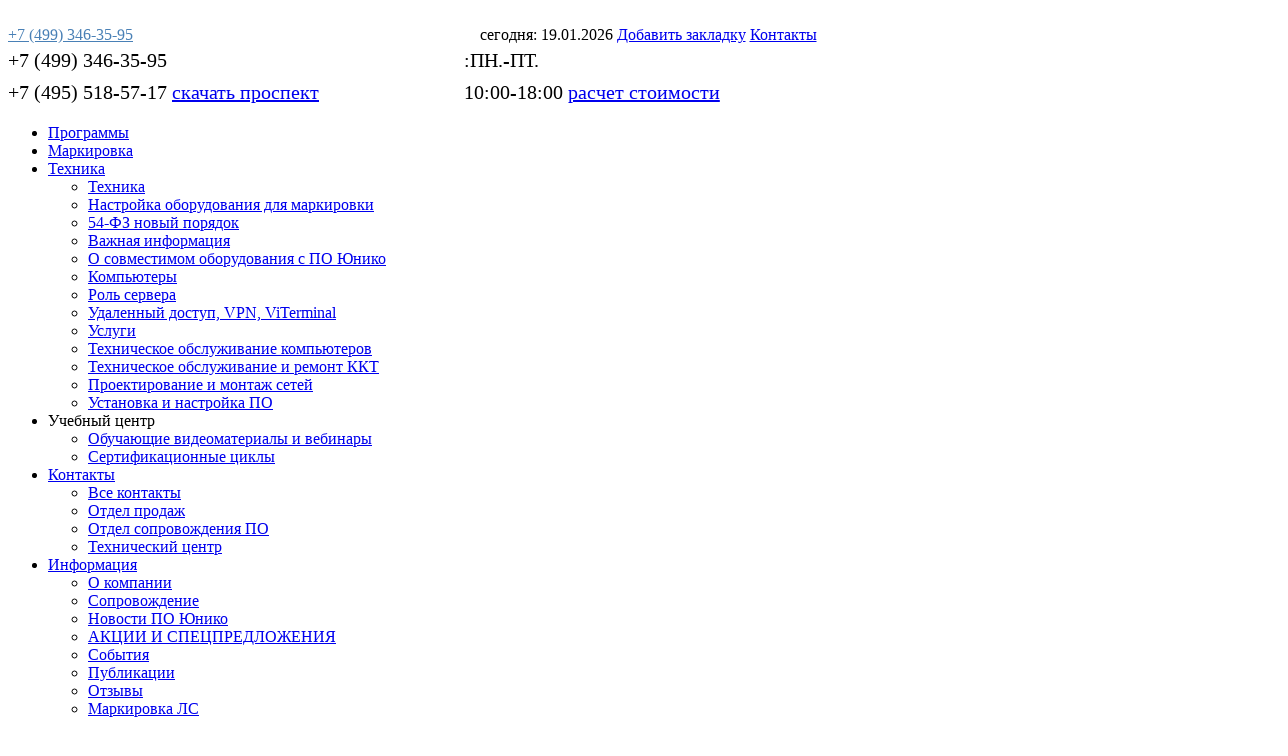

--- FILE ---
content_type: text/html; charset=utf-8
request_url: https://www.uniko.ru/about2/allnews.php?ELEMENT_ID=3621
body_size: 8485
content:

<!DOCTYPE html>

<html>
<head>
<meta name="robots" content="noyaca, index, follow" />
<title>Вышла новая версия ПК &quot;Юнико-Аптека&quot; (1.655)</title>
<meta http-equiv="Content-Type" content="text/html; charset=utf-8">
<meta name="yandex-verification" content="f401342b176268ba" />
<meta name="msapplication-TileColor" content="blue">
<meta name="theme-color" content="rgb(73, 128, 182)">
<meta name="keywords" content="автоматизация аптек, маркировка лекарств, автоматизация оптик, программа для аптеки" />
<!-- /upload/iblock/717/717c852557ee9ccd8ebec76a16c5032d.png-->
<meta property="og:image" content="https://www.uniko.ru/upload/iblock/717/717c852557ee9ccd8ebec76a16c5032d.png" />
<link href="/bitrix/cache/css/s2/uniko_index_2019/kernel_main/kernel_main_v1.css?176286784228845" type="text/css"  rel="stylesheet" />
<link href="/bitrix/cache/css/s2/uniko_index_2019/page_4b3e82ff9b25eea4de408881cfcea38d/page_4b3e82ff9b25eea4de408881cfcea38d_v1.css?1762868256396" type="text/css"  rel="stylesheet" />
<link href="/bitrix/cache/css/s2/uniko_index_2019/template_d324e771d5fe60d143259e53581373a8/template_d324e771d5fe60d143259e53581373a8_v1.css?176286761248269" type="text/css"  data-template-style="true" rel="stylesheet" />
<script type="text/javascript"  src="/bitrix/cache/js/s2/uniko_index_2019/template_a7fa55154d6e7a79633a0db56e0e7ca0/template_a7fa55154d6e7a79633a0db56e0e7ca0_v1.js?1762867612882"></script>
<script type="text/javascript">var _ba = _ba || []; _ba.push(["aid", "91e2c0c1a8ee147a841ae917e8b3d19d"]); _ba.push(["host", "www.uniko.ru"]); (function() {var ba = document.createElement("script"); ba.type = "text/javascript"; ba.async = true;ba.src = (document.location.protocol == "https:" ? "https://" : "http://") + "bitrix.info/ba.js";var s = document.getElementsByTagName("script")[0];s.parentNode.insertBefore(ba, s);})();</script>


<!-- <meta name="format-detection" content="telephone=no">-->
<!-- Global site tag (gtag.js) - Google Analytics -->
<!--<script src="https://code.jquery.com/jquery-3.3.1.js"></script>-->
<!--<script async src="https://code.jquery.com/jquery-3.4.1.js"></script>-->
<script async src="/jquery-3.4.1.js"></script>
<!-- for checking input data-->
<script src="https://cdn.jsdelivr.net/npm/jquery@3.2.1/dist/jquery.min.js" type="text/javascript"></script>
<script src="https://cdn.jsdelivr.net/npm/jquery.maskedinput@1.4.1/src/jquery.maskedinput.min.js" type="text/javascript"></script>
<script src="/js/jquery.addFunctions.js" type="text/javascript"></script>
<script type="text/javascript">
jQuery(function($){	
	$("#phone").mask("+7(999) 999-99-99"); 
			
		$("#phone").click(function(){
				$(this).setCursorPosition(3);
			}).mask("+7(999) 999-99-99");  
	});

		

		//$("#center_not_ok").mask("+7(999) 999-9999");
</script>
<!--<script async src="https://www.googletagmanager.com/gtag/js?id=UA-131139736-1"></script>-->
<script>
  window.dataLayer = window.dataLayer || [];
  function gtag(){dataLayer.push(arguments);}
  gtag('js', new Date());

  gtag('config', 'UA-131139736-1');
</script>
<!--<script type="text/javascript" src="https://mvcreative.ru/example/6/2/snow.js"></script>--> 
<!--сделать автоматически по дате снег-->

<!--<meta name="viewport" content="width=device-width, initial-scale=1.0">

<script>
        (function(w,d,u){
                var s=d.createElement('script');s.async=true;s.src=u+'?'+(Date.now()/60000|0);
                var h=d.getElementsByTagName('script')[0];h.parentNode.insertBefore(s,h);
        })(window,document,'https://cdn.bitrix24.ru/b11261338/crm/site_button/loader_1_az6593.js');
</script>-->

<LINK REL="SHORTCUT ICON" href="/favicon.ico">
<link rel="canonical">
<script type="text/javascript">

  var _gaq = _gaq || [];
  _gaq.push(['_setAccount', 'UA-20219951-3']);
  _gaq.push(['_trackPageview']);

  (function() {
    var ga = document.createElement('script'); ga.type = 'text/javascript'; ga.async = true;
    ga.src = ('https:' == document.location.protocol ? 'https://ssl' : 'http://www') + '.google-analytics.com/ga.js';
    var s = document.getElementsByTagName('script')[0]; s.parentNode.insertBefore(ga, s);
  })();

</script>
<!-- Yandex.Metrika counter -->
<!-- <script src="//mc.yandex.ru/metrika/watch.js" type="text/javascript"></script>
<script type="text/javascript">
try { var yaCounter184215 = new Ya.Metrika({id:184215});
} catch(e) { }
</script>
<noscript><div><img src="//mc.yandex.ru/watch/184215" style="position:absolute; left:-9999px;" alt="" /></div></noscript>-->
<!-- /Yandex.Metrika counter -->


<!-- Yandex.Metrika counter -->
<script type="text/javascript" >
   (function(m,e,t,r,i,k,a){m[i]=m[i]||function(){(m[i].a=m[i].a||[]).push(arguments)};
   m[i].l=1*new Date();k=e.createElement(t),a=e.getElementsByTagName(t)[0],k.async=1,k.src=r,a.parentNode.insertBefore(k,a)})
   (window, document, "script", "https://mc.yandex.ru/metrika/tag.js", "ym");

   ym(184215, "init", {
        clickmap:true,
        trackLinks:true,
        accurateTrackBounce:true,
        webvisor:true
   });
</script>
<noscript><div><img src="https://mc.yandex.ru/watch/184215" style="position:absolute; left:-9999px;" alt="" /></div></noscript>
<!-- /Yandex.Metrika counter -->

<!--<script type="text/javascript" src="http://code.jquery.com/jquery-1.4.2.min.js"></script>-->
<!--<script type="text/javascript">
$(document).ready(function(){  //было для представительств
		$(".btn-slide").click(function(){
		$("#panel").slideToggle("fast");
		$(this).toggleClass("active"); return false;
	});
});
</script>-->



<link rel="stylesheet" href="https://maxcdn.bootstrapcdn.com/font-awesome/4.3.0/css/font-awesome.min.css">
<meta name="yandex-verification" content="bfd4266df5e7d9d1" />
</head>


<body>
<div style="display:none;height: 30px; background: url(https://uguide.ru/js/script/girlianda_uguide_ru_1.gif) repeat-x 100%;"></div>

<!--новогодние игрушки,(снег ) также менять в стайл #blfix top: 70px; и сделать видимым блок ниже block-for-ney-year-->


<header>
	<div itemprop="description" style='display:none;'>
            Готовое решение для автоматизации аптек и аптечных сетей без абонентской платы. Подключение к ЧЕСТНОМУ ЗНАКУ и обеспечение работы с новой Маркировкой лекарств. Работа по всей России и СНГ уже более 28 лет. Профессиональный функционал для повседневной работы. Автоматическое обновление программы, забракованных препаратов и ЖНВЛП. Сопровождение клиентов – индивидуальный подход. *</div>
	<p style='font-size:0;max-height:0px;padding:0;margin:0;'>Юнико - автоматизация аптек и аптечных сетей. Программы для аптек.Современный программный продукт для аптек и аптечных сетей, который охватывает все основные рабочие процессы в аптеке, от расценки, до формирования заказа p</p>
	<h1 style='font-size:0;max-height:0px;padding:0;margin:0;'>Юнико - автоматизация аптек и аптечных сетей. Программы для аптек.Современный программный продукт для аптек и аптечных сетей, который охватывает все основные рабочие процессы в аптеке, от расценки, до формирования заказа h1</h1>
	<span style='font-size:0;max-height:0px;padding:0;margin:0;'>Юнико - автоматизация аптек и аптечных сетей. Программы для аптек.Современный программный продукт для аптек и аптечных сетей, который охватывает все основные рабочие процессы в аптеке, от расценки, до формирования заказа h1</span>
	<div class="block-for-ney-year"  style="min-height:80px;min-width:100%;display:none;"></div>


	
	
<!-- строка над шапкой  start-->
	<div id="blfix" class="mobile_version_hide" style="text-align:center;z-index:10000;opacity:1;display:none;" >
    <div class="header_menu_style header_menu_style-fixed-menu"  >
    
<ul id="horizontal-multilevel-menu">



	
	
		
							<li><a href="/" class="root-item  js-menu-selected">Программы</a></li>
			
		
	
	

	
	
		
							<li><a href="/about2/mark.php" class="root-item  js-menu-selected">Маркировка</a></li>
			
		
	
	

	
	
					
				<li><a href="/computers/" class="root-item  js-menu-selected">Техника</a>

							<ul>
		
	
	

	
	
		
							<li><a href="/computers/index.php"><span>Техника</span></a></li>
			
		
	
	

	
	
		
							<li><a href="/computers/marking.php"><span>Настройка оборудования для маркировки</span></a></li>
			
		
	
	

	
	
		
							<li><a href="/computers/54FZ.php"><span>54-ФЗ новый порядок</span></a></li>
			
		
	
	

	
	
		
							<li><a href="/computers/importante.php"><span>Важная информация</span></a></li>
			
		
	
	

	
	
		
							<li><a href="/computers/a-complete-list-of-compatible-hardware.php"><span>О совместимом оборудования с ПО Юнико</span></a></li>
			
		
	
	

	
	
		
							<li><a href="/computers/pc.php"><span>Компьютеры</span></a></li>
			
		
	
	

	
	
		
							<li><a href="/computers/server_role.php"><span>Роль сервера</span></a></li>
			
		
	
	

	
	
		
							<li><a href="/computers/remote_vpn.php"><span>Удаленный доступ, VPN, ViTerminal</span></a></li>
			
		
	
	

	
	
		
							<li><a href="/computers/service/"><span>Услуги</span></a></li>
			
		
	
	

	
	
		
							<li><a href="/computers/service/to_pc.php"><span>Техническое обслуживание компьютеров</span></a></li>
			
		
	
	

	
	
		
							<li><a href="/computers/service/to_kkm.php"><span>Техническое обслуживание и ремонт ККТ</span></a></li>
			
		
	
	

	
	
		
							<li><a href="/computers/service/nets.php"><span>Проектирование и монтаж сетей</span></a></li>
			
		
	
	

	
	
		
							<li><a href="/computers/service/po.php"><span>Установка и настройка ПО</span></a></li>
			
		
	
	

			</ul></li>	
	
									<li><a style="cursor: pointer;" class="root-item  js-menu-selected">Учебный центр</a>
							<ul>
		
	
	

	
	
		
							<li><a href="/seminars/webinar.php">Обучающие видеоматериалы и вебинары</a></li>
			
		
	
	

	
	
		
							<li><a href="/seminars/sertify_more.php">Сертификационные циклы</a></li>
			
		
	
	

			</ul></li>	
	
					
				<li><a href="/contacts/" class="root-item  js-menu-selected">Контакты</a>

							<ul>
		
	
	

	
	
		
							<li><a href="http://www.uniko.ru/contacts/">Все контакты</a></li>
			
		
	
	

	
	
		
							<li><a href="/contacts/sales.php">Отдел продаж</a></li>
			
		
	
	

	
	
		
							<li><a href="/software/support/">Отдел сопровождения ПО</a></li>
			
		
	
	

	
	
		
							<li><a href="/contacts/tech.php">Технический центр</a></li>
			
		
	
	

			</ul></li>	
	
					
				<li><a href="/about2/" class="root-item-selected">Информация</a>

							<ul>
		
	
	

	
	
		
							<li><a href="/about2/about_company.php">О компании</a></li>
			
		
	
	

	
	
		
							<li><a href="/software/servis.php">Сопровождение</a></li>
			
		
	
	

	
	
		
							<li class="item-selected"><a href="/about2/allnews.php">Новости ПО Юнико</a></li>
			
		
	
	

	
	
		
							<li><a href="/about2/sales/sales_list.php">АКЦИИ И СПЕЦПРЕДЛОЖЕНИЯ</a></li>
			
		
	
	

	
	
		
							<li><a href="/about2/events.php">События</a></li>
			
		
	
	

	
	
		
							<li><a href="/about2/publish/">Публикации</a></li>
			
		
	
	

	
	
		
							<li><a href="/reviews/">Отзывы</a></li>
			
		
	
	

	
	
		
							<li><a href="/about2/mark.php">Маркировка ЛС</a></li>
			
		
	
	

	
	
		
							<li><a href="/about2/sout.php">Оценка условий труда</a></li>
			
		
	
	

			</ul></li>	
	
		
							<li><a href="/newupgrade/" class="root-item  js-menu-selected">Вход</a></li>
			
		
	
	


</ul>
<div class="menu-clear-left"></div>
</div>
</div>


     <!--<div class="first_page_logo-hide" >-->

	<div style="text-align:center;z-index:700;position: absolute;width: 100%;">
		<span class="header_menu_style_up" >сегодня: 19.01.2026 </span>
<!-- <td bgcolor="#4980b6" nowrap="true" align="right"> -->
		<span class="f10" ><a class="link" onclick="if (document.all) {window.external.AddFavorite(location.href,document.title); return false;}" href="/#" ><span class="header_menu_style_up" >Добавить закладку</span></a>  
		<a class="link" href="/contacts/" ><span class="header_menu_style_up" color="#ffffff">Контакты</span></a> </span>
	</div>
	
	<div class="mob-phone-call">
	<a style="color: #4980b6;" href="tel:+74993463595">+7 (499) 346-35-95</a>
</div>
<div class="first_page_mobile_logo" >
	<p  style="text-align:left;vertical-align:top;display:inline-block;width:28%;font-size:20px;padding:0;margin:0;line-height:32px;"  class="mobile_version_hide">
	
		<span class="header-icon header-icon-left1">
		</span><a style="text-decoration:none;color: inherit;" href="tel:+74993463595">+7 (499) 346-35-95</a><br>
		<span class="header-icon header-icon-left2"  >
		</span><a style="text-decoration:none;color: inherit;"  href="tel:+74955185717">+7 (495) 518-57-17</a>
		<a class="top_table_nadpis top_table_nadpis-order-button"   href="javascript:window.open('/presentation/index.php?pname=prospect','pic','width=1100,height=850');void(0);">скачать проспект
		</a>		
</p> <!--🖁 🕽 🖀 📞📞 � -->
	<a class="first_page_mobile_logo-a"  href="/"></a>

	<div  style="text-align:right;vertical-align:top;display:inline-block;width:28%;font-size:20px;padding:0;margin:0;line-height:32px;" class="mobile_version_hide" >
		<div style="text-align:left;display:inline-block;">
		
			<span class="header-icon header-icon-right1"  >
			</span>:ПН.-ПТ.<br><span class="header-icon header-icon-right2" >
			</span>10:00-18:00
			<a class="top_table_nadpis top_table_nadpis-order-button"  href="javascript:window.open('/calc/index.php','pic','width=1100,height=850');void(0);">расчет стоимости
		</a>
			</div>
		</div> <!--10:00-18:00💻 🖞 🕙 𓃓 𓃍 � -->
</div>
<!--<div class="first_page_mobile_logo"><a class="first_page_logo-hide" href="/contacts/" ><img border="0" alt="Юнико" src="/images/logo.gif" /> </a></div>-->
<script>
	/*jQuery(function(f) {
            let element = f('#blfix');
            f(window).scroll(function() {
				element['fade' + (f(this).scrollTop() > 250 ? 'In' : 'Out')](400);
            });
});*/
</script>

<a class="menu-trigger" href="#">
	<span></span>
	<span></span>
	<span></span>
</a>

<script>
	let burger = document.querySelector('.menu-trigger');

	burger.addEventListener('click', function(ev){
			ev.preventDefault();
			ev.currentTarget.classList.toggle('active-6');
			if (ev.currentTarget.classList.contains('active-6')){
				document.querySelector('.header_menu_style').style.display = 'block';
				document.querySelector('#blfix').style.display = 'block';
				document.querySelector('#blfix').classList.remove('blfix_menu_come');
				document.querySelector('#blfix').classList.remove('mobile_version_hide');
			}else{
				document.querySelector('.header_menu_style').style.display = 'none';
				document.querySelector('#blfix').style.display = 'none';
			}
	});

</script>

<div class="header_menu_style" >
<ul id="horizontal-multilevel-menu">



	
	
		
							<li><a href="/" class="root-item  js-menu-selected">Программы</a></li>
			
		
	
	

	
	
		
							<li><a href="/about2/mark.php" class="root-item  js-menu-selected">Маркировка</a></li>
			
		
	
	

	
	
					
				<li><a href="/computers/" class="root-item  js-menu-selected">Техника</a>

							<ul>
		
	
	

	
	
		
							<li><a href="/computers/index.php"><span>Техника</span></a></li>
			
		
	
	

	
	
		
							<li><a href="/computers/marking.php"><span>Настройка оборудования для маркировки</span></a></li>
			
		
	
	

	
	
		
							<li><a href="/computers/54FZ.php"><span>54-ФЗ новый порядок</span></a></li>
			
		
	
	

	
	
		
							<li><a href="/computers/importante.php"><span>Важная информация</span></a></li>
			
		
	
	

	
	
		
							<li><a href="/computers/a-complete-list-of-compatible-hardware.php"><span>О совместимом оборудования с ПО Юнико</span></a></li>
			
		
	
	

	
	
		
							<li><a href="/computers/pc.php"><span>Компьютеры</span></a></li>
			
		
	
	

	
	
		
							<li><a href="/computers/server_role.php"><span>Роль сервера</span></a></li>
			
		
	
	

	
	
		
							<li><a href="/computers/remote_vpn.php"><span>Удаленный доступ, VPN, ViTerminal</span></a></li>
			
		
	
	

	
	
		
							<li><a href="/computers/service/"><span>Услуги</span></a></li>
			
		
	
	

	
	
		
							<li><a href="/computers/service/to_pc.php"><span>Техническое обслуживание компьютеров</span></a></li>
			
		
	
	

	
	
		
							<li><a href="/computers/service/to_kkm.php"><span>Техническое обслуживание и ремонт ККТ</span></a></li>
			
		
	
	

	
	
		
							<li><a href="/computers/service/nets.php"><span>Проектирование и монтаж сетей</span></a></li>
			
		
	
	

	
	
		
							<li><a href="/computers/service/po.php"><span>Установка и настройка ПО</span></a></li>
			
		
	
	

			</ul></li>	
	
									<li><a style="cursor: pointer;" class="root-item  js-menu-selected">Учебный центр</a>
							<ul>
		
	
	

	
	
		
							<li><a href="/seminars/webinar.php">Обучающие видеоматериалы и вебинары</a></li>
			
		
	
	

	
	
		
							<li><a href="/seminars/sertify_more.php">Сертификационные циклы</a></li>
			
		
	
	

			</ul></li>	
	
					
				<li><a href="/contacts/" class="root-item  js-menu-selected">Контакты</a>

							<ul>
		
	
	

	
	
		
							<li><a href="http://www.uniko.ru/contacts/">Все контакты</a></li>
			
		
	
	

	
	
		
							<li><a href="/contacts/sales.php">Отдел продаж</a></li>
			
		
	
	

	
	
		
							<li><a href="/software/support/">Отдел сопровождения ПО</a></li>
			
		
	
	

	
	
		
							<li><a href="/contacts/tech.php">Технический центр</a></li>
			
		
	
	

			</ul></li>	
	
					
				<li><a href="/about2/" class="root-item-selected">Информация</a>

							<ul>
		
	
	

	
	
		
							<li><a href="/about2/about_company.php">О компании</a></li>
			
		
	
	

	
	
		
							<li><a href="/software/servis.php">Сопровождение</a></li>
			
		
	
	

	
	
		
							<li class="item-selected"><a href="/about2/allnews.php">Новости ПО Юнико</a></li>
			
		
	
	

	
	
		
							<li><a href="/about2/sales/sales_list.php">АКЦИИ И СПЕЦПРЕДЛОЖЕНИЯ</a></li>
			
		
	
	

	
	
		
							<li><a href="/about2/events.php">События</a></li>
			
		
	
	

	
	
		
							<li><a href="/about2/publish/">Публикации</a></li>
			
		
	
	

	
	
		
							<li><a href="/reviews/">Отзывы</a></li>
			
		
	
	

	
	
		
							<li><a href="/about2/mark.php">Маркировка ЛС</a></li>
			
		
	
	

	
	
		
							<li><a href="/about2/sout.php">Оценка условий труда</a></li>
			
		
	
	

			</ul></li>	
	
		
							<li><a href="/newupgrade/" class="root-item  js-menu-selected">Вход</a></li>
			
		
	
	


</ul>
<div class="menu-clear-left"></div>
</div>

</header>


<div class='content_area' ><script>
window.onscroll = function() {scrollTake()};

function scrollTake() {
  if (document.body.scrollTop > 320 || document.documentElement.scrollTop > 320) 
  {
			document.getElementById("blfix").style.display = "block";
			document.getElementById("blfix").className = "blfix_menu_come";
  }
  else
  {
			document.getElementById("blfix").style.display = "none";
			//document.getElementById("blfix").className = "blfix_menu_gone";
			//document.getElementById("blfix").style.transition = "1s";
			//document.getElementById("blfix").style.display = "none";
	}
}
</script>

<style>
.news-section-block{
	text-align:left;
}
.news-section-block img{
	max-width:90%;
	height: auto;
	padding-top:10px;
	padding-bottom:10px;
	margin: auto;
	display: block;
}
</style>
<h1 class="left_blocks_new-h1" style="font-size:200%;padding:8px 0;">Новости о ПО Юнико</h1>

<div style="text-align:left;" class="news-section-block" >
<div class="news-detail">
				<span class="news-date-time">06.11.2020</span>
				<h3>Вышла новая версия ПК &quot;Юнико-Аптека&quot; (1.655)</h3>
					<p>
</p>
<p align="center">
</p>
<p align="center" style="text-align: center;">
 <b>Краткий список доработок&nbsp;в ПК ЮНИКО-АПТЕКА&nbsp; </b>
</p>
<p style="text-align: center;">
 <b>
	(АИС «Товародвижение»&nbsp;версия 1.655 и АРМ «Кассир» 249)</b>
</p>
<p>
</p>
<ul>
	<li>Сделана возможность работы со схемой 702 в соответствии с постановлением Правительства Российской Федерации от 2 ноября 2020 года №1779.&nbsp;<br>
 </li>
</ul>
<p>
</p>
<h2>Подробное описание новых возможностей размещено&nbsp;в Личном кабинете по ссылке: <br>
 <a href="https://www.uniko.ru/newupgrade/">https://www.uniko.ru/newupgrade/</a></h2>
<p>
</p>
<p>
</p>
<p>
	 По вопросам обновления обращайтесь
</p>
<p>
	 в отдел сопровождения ПО ЮНИКО
</p>
<p>
	 (495)500-97-35, <a href="mailto:%20unikoinf@uniko.ru">
	unikoinf@uniko.ru</a>
</p> 		<div style="clear:both"></div>
	<br />
		</div>
<p><a href="/about2/allnews.php">Возврат к списку</a></p>
 
</div>


</div><link href="https://clients.streamwood.ru/StreamWood/sw.css" rel="stylesheet" type="text/css" />
<style>
	.stream-wood-invitation-bottom, .stream-wood-bottom{
		border-radius: 0!important;
		border: 0!important;
	}
	.sw-manager, .sw-manager-select, .stream-wood-chat .sw-manager, .sw-manager{
		background-color: #4980b6!important;
		border-radius: 0!important;
	}
	.sw-manager-info img{
		border-radius: 0;
	}
	.sw-message, .stream-wood-chat .sw-message-group .sw-newmessage textarea{
		border-radius: 0;
	}
	.sw-send-btn,
	 .stream-wood-chat .sw-message-group .sw-newmessage .sw-name,
	 .stream-wood-invitation .sw-send-group a.sw-cancel-btn, 
	.stream-wood-invitation .sw-send-group a.sw-send-btn,
	.stream-wood-noreply .sw-send-group a.sw-send-btn {
		border-radius: 0;
	}
	.jssw-send-btn,
	.stream-wood-chat .sw-send-group a.sw-send-btn-rating-on,
	.stream-wood-btn.sw-btn-online,
	.stream-wood-chat .sw-send-group a.sw-send-btn,
	a.stream-wood-btn.sw-btn-position-bottom,
	.stream-wood-invitation .sw-send-group a.jssw-send-btn
	{
		background-color:rgb(73, 128, 182);
		background-image: linear-gradient(rgb(73, 128, 182), rgb(15, 128, 239));
		border-radius: 0;
	}
	.jssw-send-btn:hover, 
	.stream-wood-chat .sw-send-group a.sw-send-btn-rating-on:hover, 
	.stream-wood-btn.sw-btn-online:hover,
	a.stream-wood-btn.sw-btn-position-bottom:hover,
	.stream-wood-invitation .sw-send-group a.jssw-send-btn:hover
 {
		background-color:rgb(36, 175, 240);
		background-image: linear-gradient(rgb(73, 128, 182), rgb(36, 175, 240));
	}
</style>


<footer>

    <p>
      <a class="link_buttom" href="/contacts/" >Контакты</a> | 
      <a class="link_buttom" href="/software/" >Автоматизация предприятий</a> | 
      <a class="link_buttom" href="/computers/" >Компьютерное и торговое оборудование</a> | 
      <a class="link_buttom" href="/seminars/" >Семинары и конференции</a> 
    </p>

    <p class="footer-copyrights">
      Copyright &copy; 2003 - 2026 НТО &laquo;Юнико&raquo;<br>         
      E-mail: <a class="link" href="mailto:webmaster@uniko.ru">webmaster@uniko.ru</a>
    </p>
		
  </body>
</html></footer>


<script>
	//let menuFixed = document.querySelector('.header_menu_style-fixed-menu');
	let menuItmesHor = document.querySelector('.header_menu_style-fixed-menu').querySelectorAll('.js-menu-selected');

	Array.from(menuItmesHor).forEach(el => {
		console.log(el.href);
		if(el.href === 'https://www.uniko.ru/computers/' || el.href === 'https://www.uniko.ru/contacts/' || el.href === 'https://www.uniko.ru/about2/'){
			el.addEventListener('touchend',(ev)=>{
				ev.preventDefault();
			});
		}
		/*el.addEventListener('touchend',(ev)=>{
				ev.preventDefault();
		});*/
	});
</script>

<!--<script type="text/javascript" src="https://clients.streamwood.ru/StreamWood/sw.js" charset="utf-8"></script>
<script type="text/javascript"  >
  swQ(document).ready(function(){
    swQ().SW({
      swKey: 'd343b5a2fa8ffbf0203a19be51f2d7cd',
      swDomainKey: '99c46c9e5f33fe1d89b7476fb0050846'
    });
    swQ('body').SW('load');
  });
</script>-->

<!--Bitrix24 widget -->
<script>
        (function(w,d,u){
                var s=d.createElement('script');s.async=true;s.src=u+'?'+(Date.now()/60000|0);
                var h=d.getElementsByTagName('script')[0];h.parentNode.insertBefore(s,h);
        })(window,document,'https://cdn-ru.bitrix24.ru/b17154184/crm/site_button/loader_2_0eus8y.js');
</script>
<script>
	function chekFormTel(event) {

     let pattBad = /^((\+7|7|8)+(\+7|7|8)+([0-9]){9})$/gm;

	
	if(pattBad.test(event.target.value.replace(/[^0-9]/gi, '')) == true){
	   
	   if(document.querySelector('#showmess'))document.querySelector('#showmess').innerText = 'похоже у вас сработало не верно автозаполнение, попробуйте ввести вручную телефон '+event.target.value;
	   document.querySelector('#phone').value = '';
	   document.querySelector('#phone').blur();
	}
	
	setTimeout(()=>{
			if(document.querySelector('#showmess'))document.querySelector('#showmess').innerText = '';
		},8000);
 }

 if(document.querySelector('#phone'))document.querySelector('#phone').addEventListener('keyup', chekFormTel);

</script>

</body>
</html>
